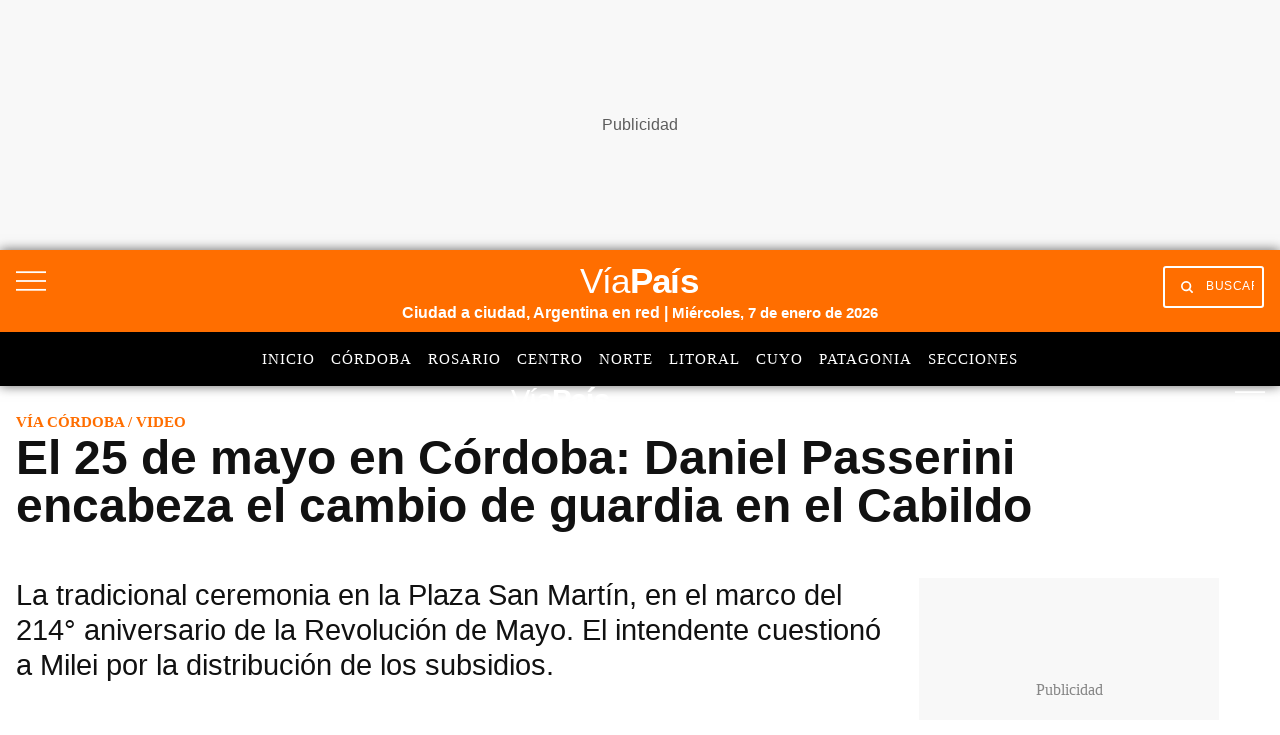

--- FILE ---
content_type: text/html; charset=utf-8
request_url: https://www.google.com/recaptcha/api2/aframe
body_size: 149
content:
<!DOCTYPE HTML><html><head><meta http-equiv="content-type" content="text/html; charset=UTF-8"></head><body><script nonce="v2Q3OmEWHafDClXkpT5bJw">/** Anti-fraud and anti-abuse applications only. See google.com/recaptcha */ try{var clients={'sodar':'https://pagead2.googlesyndication.com/pagead/sodar?'};window.addEventListener("message",function(a){try{if(a.source===window.parent){var b=JSON.parse(a.data);var c=clients[b['id']];if(c){var d=document.createElement('img');d.src=c+b['params']+'&rc='+(localStorage.getItem("rc::a")?sessionStorage.getItem("rc::b"):"");window.document.body.appendChild(d);sessionStorage.setItem("rc::e",parseInt(sessionStorage.getItem("rc::e")||0)+1);localStorage.setItem("rc::h",'1767816289064');}}}catch(b){}});window.parent.postMessage("_grecaptcha_ready", "*");}catch(b){}</script></body></html>

--- FILE ---
content_type: application/javascript; charset=utf-8
request_url: https://fundingchoicesmessages.google.com/f/AGSKWxWDrIXhIXiOhF8atDlpPa6wb_cw3cGZEip1tST4iIdrq6nZU1dyhQBgx3pWPi-aLA21VvloziMcseLRWP6jIqk-q-8O61Tm5aF0TLKCcjdSucKBnQV3QzttlS0epdB3xbKnJkJ_Bw7Qs87e1swTr3TD-pmw8-kTjdm6B4pMyvOV5omuigRFLAWAfafN/_/ad/pong?/ad6./afr.php?/images1/ad_/adplugin_
body_size: -1288
content:
window['632f0bda-4ba1-4d38-912b-600deea4d611'] = true;